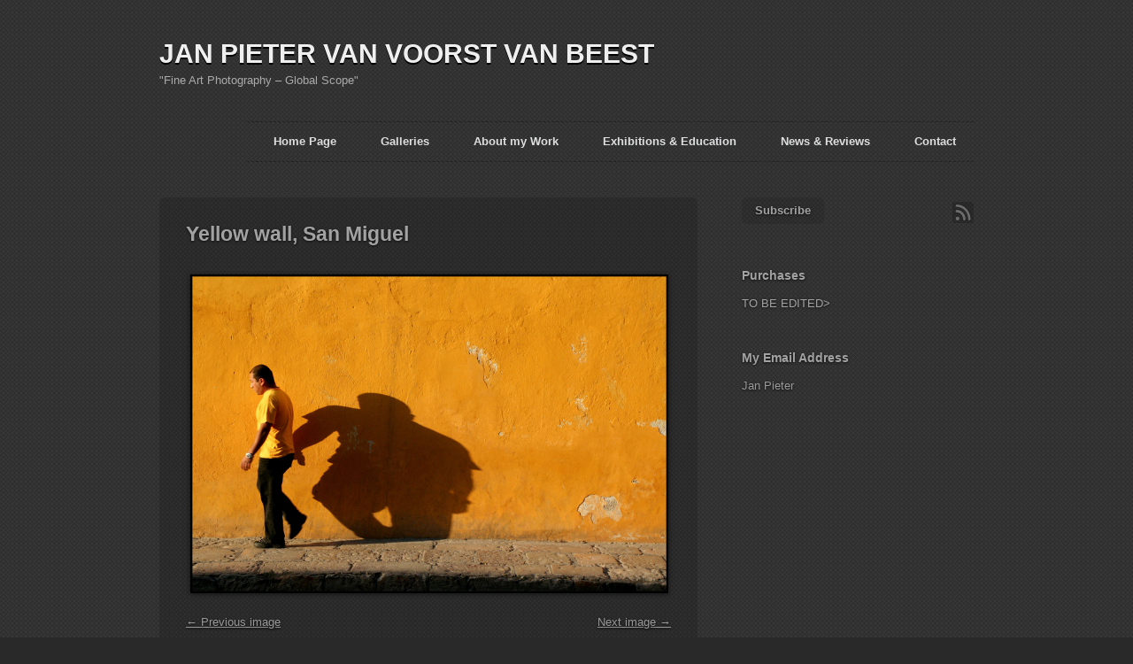

--- FILE ---
content_type: text/html; charset=UTF-8
request_url: https://www.vanvoorstvanbeestfinefoto.com/gallery/color-documentarystreet-2/yellow-wall-san-miguel/
body_size: 5688
content:
<!DOCTYPE html>
<html lang="en-US">
<head>
			
	
	<!-- Basic Meta Data -->
	<meta charset="UTF-8" />
	<meta name="copyright" content="" />

	<!-- Favicon -->
	<link rel="shortcut icon" href="https://www.vanvoorstvanbeestfinefoto.com/wp-content/themes/photography_pro/images/favicon.ico" />

	<!-- WordPress -->
	<link rel="pingback" href="https://www.vanvoorstvanbeestfinefoto.com/xmlrpc.php" />
	<meta name='robots' content='index, follow, max-image-preview:large, max-snippet:-1, max-video-preview:-1' />

	<!-- This site is optimized with the Yoast SEO plugin v20.6 - https://yoast.com/wordpress/plugins/seo/ -->
	<title>Yellow wall, San Miguel - JAN PIETER VAN VOORST VAN BEEST</title>
	<link rel="canonical" href="https://www.vanvoorstvanbeestfinefoto.com/gallery/color-documentarystreet-2/yellow-wall-san-miguel/" />
	<meta property="og:locale" content="en_US" />
	<meta property="og:type" content="article" />
	<meta property="og:title" content="Yellow wall, San Miguel - JAN PIETER VAN VOORST VAN BEEST" />
	<meta property="og:url" content="https://www.vanvoorstvanbeestfinefoto.com/gallery/color-documentarystreet-2/yellow-wall-san-miguel/" />
	<meta property="og:site_name" content="JAN PIETER VAN VOORST VAN BEEST" />
	<meta property="og:image" content="https://www.vanvoorstvanbeestfinefoto.com/gallery/color-documentarystreet-2/yellow-wall-san-miguel" />
	<meta property="og:image:width" content="800" />
	<meta property="og:image:height" content="533" />
	<meta property="og:image:type" content="image/jpeg" />
	<script type="application/ld+json" class="yoast-schema-graph">{"@context":"https://schema.org","@graph":[{"@type":"WebPage","@id":"https://www.vanvoorstvanbeestfinefoto.com/gallery/color-documentarystreet-2/yellow-wall-san-miguel/","url":"https://www.vanvoorstvanbeestfinefoto.com/gallery/color-documentarystreet-2/yellow-wall-san-miguel/","name":"Yellow wall, San Miguel - JAN PIETER VAN VOORST VAN BEEST","isPartOf":{"@id":"https://www.vanvoorstvanbeestfinefoto.com/#website"},"primaryImageOfPage":{"@id":"https://www.vanvoorstvanbeestfinefoto.com/gallery/color-documentarystreet-2/yellow-wall-san-miguel/#primaryimage"},"image":{"@id":"https://www.vanvoorstvanbeestfinefoto.com/gallery/color-documentarystreet-2/yellow-wall-san-miguel/#primaryimage"},"thumbnailUrl":"https://www.vanvoorstvanbeestfinefoto.com/wp-content/uploads/2012/01/Yellow-wall-San-Miguel.jpg","datePublished":"2012-07-07T23:43:17+00:00","dateModified":"2012-07-07T23:43:17+00:00","breadcrumb":{"@id":"https://www.vanvoorstvanbeestfinefoto.com/gallery/color-documentarystreet-2/yellow-wall-san-miguel/#breadcrumb"},"inLanguage":"en-US","potentialAction":[{"@type":"ReadAction","target":["https://www.vanvoorstvanbeestfinefoto.com/gallery/color-documentarystreet-2/yellow-wall-san-miguel/"]}]},{"@type":"ImageObject","inLanguage":"en-US","@id":"https://www.vanvoorstvanbeestfinefoto.com/gallery/color-documentarystreet-2/yellow-wall-san-miguel/#primaryimage","url":"https://www.vanvoorstvanbeestfinefoto.com/wp-content/uploads/2012/01/Yellow-wall-San-Miguel.jpg","contentUrl":"https://www.vanvoorstvanbeestfinefoto.com/wp-content/uploads/2012/01/Yellow-wall-San-Miguel.jpg","width":"800","height":"533"},{"@type":"BreadcrumbList","@id":"https://www.vanvoorstvanbeestfinefoto.com/gallery/color-documentarystreet-2/yellow-wall-san-miguel/#breadcrumb","itemListElement":[{"@type":"ListItem","position":1,"name":"Color &#8211; Documentary/Street","item":"https://www.vanvoorstvanbeestfinefoto.com/gallery/color-documentarystreet-2/"},{"@type":"ListItem","position":2,"name":"Yellow wall, San Miguel"}]},{"@type":"WebSite","@id":"https://www.vanvoorstvanbeestfinefoto.com/#website","url":"https://www.vanvoorstvanbeestfinefoto.com/","name":"JAN PIETER VAN VOORST VAN BEEST","description":"&quot;Fine Art Photography - Global Scope&quot;","potentialAction":[{"@type":"SearchAction","target":{"@type":"EntryPoint","urlTemplate":"https://www.vanvoorstvanbeestfinefoto.com/?s={search_term_string}"},"query-input":"required name=search_term_string"}],"inLanguage":"en-US"}]}</script>
	<!-- / Yoast SEO plugin. -->


<link rel='dns-prefetch' href='//www.vanvoorstvanbeestfinefoto.com' />
<link rel="alternate" type="application/rss+xml" title="JAN PIETER VAN VOORST VAN BEEST &raquo; Feed" href="https://www.vanvoorstvanbeestfinefoto.com/feed/" />
<link rel="alternate" type="application/rss+xml" title="JAN PIETER VAN VOORST VAN BEEST &raquo; Comments Feed" href="https://www.vanvoorstvanbeestfinefoto.com/comments/feed/" />
<link rel="alternate" type="application/rss+xml" title="JAN PIETER VAN VOORST VAN BEEST &raquo; Yellow wall, San Miguel Comments Feed" href="https://www.vanvoorstvanbeestfinefoto.com/gallery/color-documentarystreet-2/yellow-wall-san-miguel/feed/" />
<script type="text/javascript">
window._wpemojiSettings = {"baseUrl":"https:\/\/s.w.org\/images\/core\/emoji\/14.0.0\/72x72\/","ext":".png","svgUrl":"https:\/\/s.w.org\/images\/core\/emoji\/14.0.0\/svg\/","svgExt":".svg","source":{"concatemoji":"https:\/\/www.vanvoorstvanbeestfinefoto.com\/wp-includes\/js\/wp-emoji-release.min.js?ver=6.2.8"}};
/*! This file is auto-generated */
!function(e,a,t){var n,r,o,i=a.createElement("canvas"),p=i.getContext&&i.getContext("2d");function s(e,t){p.clearRect(0,0,i.width,i.height),p.fillText(e,0,0);e=i.toDataURL();return p.clearRect(0,0,i.width,i.height),p.fillText(t,0,0),e===i.toDataURL()}function c(e){var t=a.createElement("script");t.src=e,t.defer=t.type="text/javascript",a.getElementsByTagName("head")[0].appendChild(t)}for(o=Array("flag","emoji"),t.supports={everything:!0,everythingExceptFlag:!0},r=0;r<o.length;r++)t.supports[o[r]]=function(e){if(p&&p.fillText)switch(p.textBaseline="top",p.font="600 32px Arial",e){case"flag":return s("\ud83c\udff3\ufe0f\u200d\u26a7\ufe0f","\ud83c\udff3\ufe0f\u200b\u26a7\ufe0f")?!1:!s("\ud83c\uddfa\ud83c\uddf3","\ud83c\uddfa\u200b\ud83c\uddf3")&&!s("\ud83c\udff4\udb40\udc67\udb40\udc62\udb40\udc65\udb40\udc6e\udb40\udc67\udb40\udc7f","\ud83c\udff4\u200b\udb40\udc67\u200b\udb40\udc62\u200b\udb40\udc65\u200b\udb40\udc6e\u200b\udb40\udc67\u200b\udb40\udc7f");case"emoji":return!s("\ud83e\udef1\ud83c\udffb\u200d\ud83e\udef2\ud83c\udfff","\ud83e\udef1\ud83c\udffb\u200b\ud83e\udef2\ud83c\udfff")}return!1}(o[r]),t.supports.everything=t.supports.everything&&t.supports[o[r]],"flag"!==o[r]&&(t.supports.everythingExceptFlag=t.supports.everythingExceptFlag&&t.supports[o[r]]);t.supports.everythingExceptFlag=t.supports.everythingExceptFlag&&!t.supports.flag,t.DOMReady=!1,t.readyCallback=function(){t.DOMReady=!0},t.supports.everything||(n=function(){t.readyCallback()},a.addEventListener?(a.addEventListener("DOMContentLoaded",n,!1),e.addEventListener("load",n,!1)):(e.attachEvent("onload",n),a.attachEvent("onreadystatechange",function(){"complete"===a.readyState&&t.readyCallback()})),(e=t.source||{}).concatemoji?c(e.concatemoji):e.wpemoji&&e.twemoji&&(c(e.twemoji),c(e.wpemoji)))}(window,document,window._wpemojiSettings);
</script>
<style type="text/css">
img.wp-smiley,
img.emoji {
	display: inline !important;
	border: none !important;
	box-shadow: none !important;
	height: 1em !important;
	width: 1em !important;
	margin: 0 0.07em !important;
	vertical-align: -0.1em !important;
	background: none !important;
	padding: 0 !important;
}
</style>
	<link rel='stylesheet' id='wp-block-library-css' href='https://www.vanvoorstvanbeestfinefoto.com/wp-includes/css/dist/block-library/style.min.css?ver=6.2.8' type='text/css' media='all' />
<link rel='stylesheet' id='classic-theme-styles-css' href='https://www.vanvoorstvanbeestfinefoto.com/wp-includes/css/classic-themes.min.css?ver=6.2.8' type='text/css' media='all' />
<style id='global-styles-inline-css' type='text/css'>
body{--wp--preset--color--black: #000000;--wp--preset--color--cyan-bluish-gray: #abb8c3;--wp--preset--color--white: #ffffff;--wp--preset--color--pale-pink: #f78da7;--wp--preset--color--vivid-red: #cf2e2e;--wp--preset--color--luminous-vivid-orange: #ff6900;--wp--preset--color--luminous-vivid-amber: #fcb900;--wp--preset--color--light-green-cyan: #7bdcb5;--wp--preset--color--vivid-green-cyan: #00d084;--wp--preset--color--pale-cyan-blue: #8ed1fc;--wp--preset--color--vivid-cyan-blue: #0693e3;--wp--preset--color--vivid-purple: #9b51e0;--wp--preset--gradient--vivid-cyan-blue-to-vivid-purple: linear-gradient(135deg,rgba(6,147,227,1) 0%,rgb(155,81,224) 100%);--wp--preset--gradient--light-green-cyan-to-vivid-green-cyan: linear-gradient(135deg,rgb(122,220,180) 0%,rgb(0,208,130) 100%);--wp--preset--gradient--luminous-vivid-amber-to-luminous-vivid-orange: linear-gradient(135deg,rgba(252,185,0,1) 0%,rgba(255,105,0,1) 100%);--wp--preset--gradient--luminous-vivid-orange-to-vivid-red: linear-gradient(135deg,rgba(255,105,0,1) 0%,rgb(207,46,46) 100%);--wp--preset--gradient--very-light-gray-to-cyan-bluish-gray: linear-gradient(135deg,rgb(238,238,238) 0%,rgb(169,184,195) 100%);--wp--preset--gradient--cool-to-warm-spectrum: linear-gradient(135deg,rgb(74,234,220) 0%,rgb(151,120,209) 20%,rgb(207,42,186) 40%,rgb(238,44,130) 60%,rgb(251,105,98) 80%,rgb(254,248,76) 100%);--wp--preset--gradient--blush-light-purple: linear-gradient(135deg,rgb(255,206,236) 0%,rgb(152,150,240) 100%);--wp--preset--gradient--blush-bordeaux: linear-gradient(135deg,rgb(254,205,165) 0%,rgb(254,45,45) 50%,rgb(107,0,62) 100%);--wp--preset--gradient--luminous-dusk: linear-gradient(135deg,rgb(255,203,112) 0%,rgb(199,81,192) 50%,rgb(65,88,208) 100%);--wp--preset--gradient--pale-ocean: linear-gradient(135deg,rgb(255,245,203) 0%,rgb(182,227,212) 50%,rgb(51,167,181) 100%);--wp--preset--gradient--electric-grass: linear-gradient(135deg,rgb(202,248,128) 0%,rgb(113,206,126) 100%);--wp--preset--gradient--midnight: linear-gradient(135deg,rgb(2,3,129) 0%,rgb(40,116,252) 100%);--wp--preset--duotone--dark-grayscale: url('#wp-duotone-dark-grayscale');--wp--preset--duotone--grayscale: url('#wp-duotone-grayscale');--wp--preset--duotone--purple-yellow: url('#wp-duotone-purple-yellow');--wp--preset--duotone--blue-red: url('#wp-duotone-blue-red');--wp--preset--duotone--midnight: url('#wp-duotone-midnight');--wp--preset--duotone--magenta-yellow: url('#wp-duotone-magenta-yellow');--wp--preset--duotone--purple-green: url('#wp-duotone-purple-green');--wp--preset--duotone--blue-orange: url('#wp-duotone-blue-orange');--wp--preset--font-size--small: 13px;--wp--preset--font-size--medium: 20px;--wp--preset--font-size--large: 36px;--wp--preset--font-size--x-large: 42px;--wp--preset--spacing--20: 0.44rem;--wp--preset--spacing--30: 0.67rem;--wp--preset--spacing--40: 1rem;--wp--preset--spacing--50: 1.5rem;--wp--preset--spacing--60: 2.25rem;--wp--preset--spacing--70: 3.38rem;--wp--preset--spacing--80: 5.06rem;--wp--preset--shadow--natural: 6px 6px 9px rgba(0, 0, 0, 0.2);--wp--preset--shadow--deep: 12px 12px 50px rgba(0, 0, 0, 0.4);--wp--preset--shadow--sharp: 6px 6px 0px rgba(0, 0, 0, 0.2);--wp--preset--shadow--outlined: 6px 6px 0px -3px rgba(255, 255, 255, 1), 6px 6px rgba(0, 0, 0, 1);--wp--preset--shadow--crisp: 6px 6px 0px rgba(0, 0, 0, 1);}:where(.is-layout-flex){gap: 0.5em;}body .is-layout-flow > .alignleft{float: left;margin-inline-start: 0;margin-inline-end: 2em;}body .is-layout-flow > .alignright{float: right;margin-inline-start: 2em;margin-inline-end: 0;}body .is-layout-flow > .aligncenter{margin-left: auto !important;margin-right: auto !important;}body .is-layout-constrained > .alignleft{float: left;margin-inline-start: 0;margin-inline-end: 2em;}body .is-layout-constrained > .alignright{float: right;margin-inline-start: 2em;margin-inline-end: 0;}body .is-layout-constrained > .aligncenter{margin-left: auto !important;margin-right: auto !important;}body .is-layout-constrained > :where(:not(.alignleft):not(.alignright):not(.alignfull)){max-width: var(--wp--style--global--content-size);margin-left: auto !important;margin-right: auto !important;}body .is-layout-constrained > .alignwide{max-width: var(--wp--style--global--wide-size);}body .is-layout-flex{display: flex;}body .is-layout-flex{flex-wrap: wrap;align-items: center;}body .is-layout-flex > *{margin: 0;}:where(.wp-block-columns.is-layout-flex){gap: 2em;}.has-black-color{color: var(--wp--preset--color--black) !important;}.has-cyan-bluish-gray-color{color: var(--wp--preset--color--cyan-bluish-gray) !important;}.has-white-color{color: var(--wp--preset--color--white) !important;}.has-pale-pink-color{color: var(--wp--preset--color--pale-pink) !important;}.has-vivid-red-color{color: var(--wp--preset--color--vivid-red) !important;}.has-luminous-vivid-orange-color{color: var(--wp--preset--color--luminous-vivid-orange) !important;}.has-luminous-vivid-amber-color{color: var(--wp--preset--color--luminous-vivid-amber) !important;}.has-light-green-cyan-color{color: var(--wp--preset--color--light-green-cyan) !important;}.has-vivid-green-cyan-color{color: var(--wp--preset--color--vivid-green-cyan) !important;}.has-pale-cyan-blue-color{color: var(--wp--preset--color--pale-cyan-blue) !important;}.has-vivid-cyan-blue-color{color: var(--wp--preset--color--vivid-cyan-blue) !important;}.has-vivid-purple-color{color: var(--wp--preset--color--vivid-purple) !important;}.has-black-background-color{background-color: var(--wp--preset--color--black) !important;}.has-cyan-bluish-gray-background-color{background-color: var(--wp--preset--color--cyan-bluish-gray) !important;}.has-white-background-color{background-color: var(--wp--preset--color--white) !important;}.has-pale-pink-background-color{background-color: var(--wp--preset--color--pale-pink) !important;}.has-vivid-red-background-color{background-color: var(--wp--preset--color--vivid-red) !important;}.has-luminous-vivid-orange-background-color{background-color: var(--wp--preset--color--luminous-vivid-orange) !important;}.has-luminous-vivid-amber-background-color{background-color: var(--wp--preset--color--luminous-vivid-amber) !important;}.has-light-green-cyan-background-color{background-color: var(--wp--preset--color--light-green-cyan) !important;}.has-vivid-green-cyan-background-color{background-color: var(--wp--preset--color--vivid-green-cyan) !important;}.has-pale-cyan-blue-background-color{background-color: var(--wp--preset--color--pale-cyan-blue) !important;}.has-vivid-cyan-blue-background-color{background-color: var(--wp--preset--color--vivid-cyan-blue) !important;}.has-vivid-purple-background-color{background-color: var(--wp--preset--color--vivid-purple) !important;}.has-black-border-color{border-color: var(--wp--preset--color--black) !important;}.has-cyan-bluish-gray-border-color{border-color: var(--wp--preset--color--cyan-bluish-gray) !important;}.has-white-border-color{border-color: var(--wp--preset--color--white) !important;}.has-pale-pink-border-color{border-color: var(--wp--preset--color--pale-pink) !important;}.has-vivid-red-border-color{border-color: var(--wp--preset--color--vivid-red) !important;}.has-luminous-vivid-orange-border-color{border-color: var(--wp--preset--color--luminous-vivid-orange) !important;}.has-luminous-vivid-amber-border-color{border-color: var(--wp--preset--color--luminous-vivid-amber) !important;}.has-light-green-cyan-border-color{border-color: var(--wp--preset--color--light-green-cyan) !important;}.has-vivid-green-cyan-border-color{border-color: var(--wp--preset--color--vivid-green-cyan) !important;}.has-pale-cyan-blue-border-color{border-color: var(--wp--preset--color--pale-cyan-blue) !important;}.has-vivid-cyan-blue-border-color{border-color: var(--wp--preset--color--vivid-cyan-blue) !important;}.has-vivid-purple-border-color{border-color: var(--wp--preset--color--vivid-purple) !important;}.has-vivid-cyan-blue-to-vivid-purple-gradient-background{background: var(--wp--preset--gradient--vivid-cyan-blue-to-vivid-purple) !important;}.has-light-green-cyan-to-vivid-green-cyan-gradient-background{background: var(--wp--preset--gradient--light-green-cyan-to-vivid-green-cyan) !important;}.has-luminous-vivid-amber-to-luminous-vivid-orange-gradient-background{background: var(--wp--preset--gradient--luminous-vivid-amber-to-luminous-vivid-orange) !important;}.has-luminous-vivid-orange-to-vivid-red-gradient-background{background: var(--wp--preset--gradient--luminous-vivid-orange-to-vivid-red) !important;}.has-very-light-gray-to-cyan-bluish-gray-gradient-background{background: var(--wp--preset--gradient--very-light-gray-to-cyan-bluish-gray) !important;}.has-cool-to-warm-spectrum-gradient-background{background: var(--wp--preset--gradient--cool-to-warm-spectrum) !important;}.has-blush-light-purple-gradient-background{background: var(--wp--preset--gradient--blush-light-purple) !important;}.has-blush-bordeaux-gradient-background{background: var(--wp--preset--gradient--blush-bordeaux) !important;}.has-luminous-dusk-gradient-background{background: var(--wp--preset--gradient--luminous-dusk) !important;}.has-pale-ocean-gradient-background{background: var(--wp--preset--gradient--pale-ocean) !important;}.has-electric-grass-gradient-background{background: var(--wp--preset--gradient--electric-grass) !important;}.has-midnight-gradient-background{background: var(--wp--preset--gradient--midnight) !important;}.has-small-font-size{font-size: var(--wp--preset--font-size--small) !important;}.has-medium-font-size{font-size: var(--wp--preset--font-size--medium) !important;}.has-large-font-size{font-size: var(--wp--preset--font-size--large) !important;}.has-x-large-font-size{font-size: var(--wp--preset--font-size--x-large) !important;}
.wp-block-navigation a:where(:not(.wp-element-button)){color: inherit;}
:where(.wp-block-columns.is-layout-flex){gap: 2em;}
.wp-block-pullquote{font-size: 1.5em;line-height: 1.6;}
</style>
<link rel='stylesheet' id='photography-style-css' href='https://www.vanvoorstvanbeestfinefoto.com/wp-content/themes/photography_pro/style.css' type='text/css' media='all' />
<!--[if lt IE 8]>
<link rel='stylesheet' id='photography-ie-style-css' href='https://www.vanvoorstvanbeestfinefoto.com/wp-content/themes/photography_pro/stylesheets/ie.css' type='text/css' media='all' />
<![endif]-->
<script type='text/javascript' src='https://www.vanvoorstvanbeestfinefoto.com/wp-includes/js/jquery/jquery.min.js?ver=3.6.4' id='jquery-core-js'></script>
<script type='text/javascript' src='https://www.vanvoorstvanbeestfinefoto.com/wp-includes/js/jquery/jquery-migrate.min.js?ver=3.4.0' id='jquery-migrate-js'></script>
<script type='text/javascript' src='https://www.vanvoorstvanbeestfinefoto.com/wp-content/themes/photography_pro/javascripts/photography.js' id='photography-theme-js'></script>
<link rel="https://api.w.org/" href="https://www.vanvoorstvanbeestfinefoto.com/wp-json/" /><link rel="alternate" type="application/json" href="https://www.vanvoorstvanbeestfinefoto.com/wp-json/wp/v2/media/617" /><link rel="EditURI" type="application/rsd+xml" title="RSD" href="https://www.vanvoorstvanbeestfinefoto.com/xmlrpc.php?rsd" />
<link rel="wlwmanifest" type="application/wlwmanifest+xml" href="https://www.vanvoorstvanbeestfinefoto.com/wp-includes/wlwmanifest.xml" />
<meta name="generator" content="WordPress 6.2.8" />
<link rel='shortlink' href='https://www.vanvoorstvanbeestfinefoto.com/?p=617' />
<link rel="alternate" type="application/json+oembed" href="https://www.vanvoorstvanbeestfinefoto.com/wp-json/oembed/1.0/embed?url=https%3A%2F%2Fwww.vanvoorstvanbeestfinefoto.com%2Fgallery%2Fcolor-documentarystreet-2%2Fyellow-wall-san-miguel%2F" />
<link rel="alternate" type="text/xml+oembed" href="https://www.vanvoorstvanbeestfinefoto.com/wp-json/oembed/1.0/embed?url=https%3A%2F%2Fwww.vanvoorstvanbeestfinefoto.com%2Fgallery%2Fcolor-documentarystreet-2%2Fyellow-wall-san-miguel%2F&#038;format=xml" />
</head>
<body class="attachment attachment-template-default single single-attachment postid-617 attachmentid-617 attachment-jpeg default">
	<div class="skip-content"><a href="#content">Skip to content</a></div>
	<div class="wrapper clear">
		<div id="header" class="clear">
							<div class="logo">
					<div id="title"><a href="https://www.vanvoorstvanbeestfinefoto.com/">JAN PIETER VAN VOORST VAN BEEST</a></div>					<div id="description">
						&quot;Fine Art Photography &#8211; Global Scope&quot;					</div><!--end description-->
				</div><!--end logo-->
						<div id="navigation" class="menu-master-menu-container"><ul id="menu-master-menu" class="nav"><li id="menu-item-62" class="menu-item menu-item-type-post_type menu-item-object-page menu-item-home menu-item-62"><a href="https://www.vanvoorstvanbeestfinefoto.com/">Home Page</a></li>
<li id="menu-item-60" class="menu-item menu-item-type-post_type menu-item-object-page menu-item-60"><a href="https://www.vanvoorstvanbeestfinefoto.com/galleries/">Galleries</a></li>
<li id="menu-item-64" class="menu-item menu-item-type-post_type menu-item-object-page menu-item-64"><a href="https://www.vanvoorstvanbeestfinefoto.com/about-my-work/">About my Work</a></li>
<li id="menu-item-50" class="menu-item menu-item-type-post_type menu-item-object-page menu-item-50"><a href="https://www.vanvoorstvanbeestfinefoto.com/exhibitions-education/">Exhibitions &#038; Education</a></li>
<li id="menu-item-61" class="menu-item menu-item-type-post_type menu-item-object-page current_page_parent menu-item-61"><a href="https://www.vanvoorstvanbeestfinefoto.com/news-reviews/">News &#038; Reviews</a></li>
<li id="menu-item-63" class="menu-item menu-item-type-post_type menu-item-object-page menu-item-63"><a href="https://www.vanvoorstvanbeestfinefoto.com/contact/">Contact</a></li>
</ul></div>		</div><!--end header-->	<div id="content">
									<div class="entry page clear">
					<h1 class="title">Yellow wall, San Miguel</h1>
					<a href="https://www.vanvoorstvanbeestfinefoto.com/wp-content/uploads/2012/01/Yellow-wall-San-Miguel.jpg" title="Yellow wall, San Miguel" rel="attachment">
														<img src="https://www.vanvoorstvanbeestfinefoto.com/wp-content/uploads/2012/01/Yellow-wall-San-Miguel.jpg" alt="">
											</a>
										<div class="clear">
						<div class="alignleft"><a href='https://www.vanvoorstvanbeestfinefoto.com/gallery/color-documentarystreet-2/yellow-steps-san-miguel/'>&larr; Previous image</a></div>
						<div class="alignright"><a href='https://www.vanvoorstvanbeestfinefoto.com/gallery/color-documentarystreet-2/zitacuaro-mexico/'>Next image &rarr;</a></div>
					</div>
					<div class="gallery-pagination clear">
						<a href="https://www.vanvoorstvanbeestfinefoto.com/gallery/color-documentarystreet-2/">Return to gallery</a>
					</div>
				</div><!--end entry-->
						</div><!--end content-->
<div id="sidebar">
			<div class="subscribe clear">
	<h5>Subscribe</h5>
	<ul>
								<li>
			<a href="https://www.vanvoorstvanbeestfinefoto.com/feed/"><img src="https://www.vanvoorstvanbeestfinefoto.com/wp-content/themes/photography_pro/images/flw-rss.png" alt="RSS Feed"/></a>
		</li>
	</ul>
</div>			<ul>
		<li id="text-3" class="widget widget_text"><h2 class="widgettitle">Purchases</h2>			<div class="textwidget">TO BE EDITED></div>
		</li><li id="text-4" class="widget widget_text"><h2 class="widgettitle">My Email Address</h2>			<div class="textwidget"><a href="mailto:pvanvoo1@maine.rr.com">Jan Pieter</a>

</div>
		</li>		</ul>
</div><!--end sidebar--><div id="copyright">
	<p>
		Copyright &copy; 2026 Jan Pieter van Voorst van Beest. All rights reserved.	</p>
	<p>
		<a href="http://thethemefoundry.com/photography/">WordPress Photography Theme</a> by <a href="http://thethemefoundry.com/">The Theme Foundry</a>	</p>
</div><!--end copyright-->
</div><!--end wrapper-->
<script type='text/javascript' src='https://www.vanvoorstvanbeestfinefoto.com/wp-includes/js/comment-reply.min.js?ver=6.2.8' id='comment-reply-js'></script>
</body>
</html>

--- FILE ---
content_type: text/css
request_url: https://www.vanvoorstvanbeestfinefoto.com/wp-content/themes/photography_pro/style.css
body_size: 1645
content:
/*
Theme Name: Photography PRO
Theme URI: http://thethemefoundry.com/photography/
Description: A WordPress theme built for photographers. Includes easy to use galleries, integrated Flickr support, and two gorgeous color schemes.
Version: 1.4
Author: The Theme Foundry
Author URI: http://thethemefoundry.com/
Tags: fixed-width, two-columns, dark, light, black, white, right-sidebar, threaded-comments, theme-options, translation-ready
License: GNU General Public License
License URI: LICENSE
*/

/*
	Copyright (C) 2010 The Theme Foundry

	This program is free software: you can redistribute it and/or modify
	it under the terms of the GNU General Public License as published by
	the Free Software Foundation, either version 3 of the License, or
	(at your option) any later version.

	This program is distributed in the hope that it will be useful,
	but WITHOUT ANY WARRANTY; without even the implied warranty of
	MERCHANTABILITY or FITNESS FOR A PARTICULAR PURPOSE.  See the
	GNU General Public License for more details.

	You should have received a copy of the GNU General Public License
	along with this program.  If not, see <http://www.gnu.org/licenses/>.

*/

/* Import Stylesheets
-----------------------------------------------------------*/
@import url("stylesheets/master.css");

/* Required WordPress Classes, don't remove these.
-----------------------------------------------------------*/
.aligncenter {
  display: block;
  margin-left: auto;
  margin-right: auto;
}
.alignleft { float: left; }
.alignright { float: right; }

/* Make all custom CSS changes in a Child Theme. Any custom
changes you make here will not be overidden when you upgrade the theme.
-----------------------------------------------------------*/